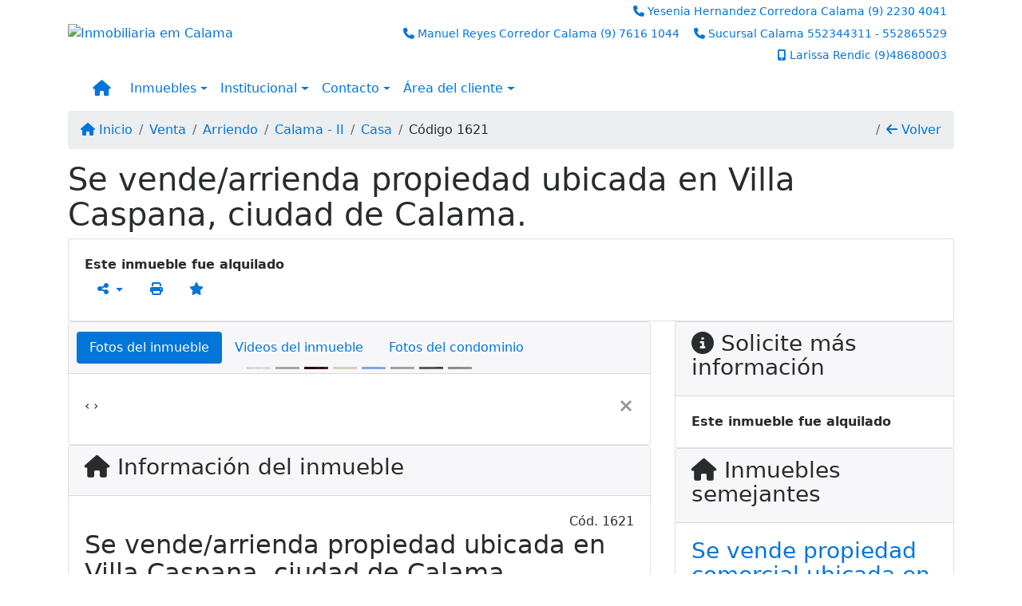

--- FILE ---
content_type: text/html; charset=UTF-8
request_url: https://www.delosreyes.cl/1619/inmuebles/venta-arriendo-casa-calama-ii
body_size: 11690
content:
<!DOCTYPE html><html lang="es"><head><title>Se vende/arrienda propiedad ubicada en Villa Caspana, ciudad de - 1621</title><meta name="description" content="Se vende/arrienda propiedad ubicada en Villa Caspana, ciudad de Calama. - "><meta name="keywords" content="Casa , Casa Calama - II, Calama - II, Casa , inmobiliarias Calama - II, inmobiliaria Calama - II, inmuebles Calama - II, inmuebles, Casa"><meta charset="utf-8"><meta name="google-site-verification" content=""><meta name="Robots" content="INDEX,FOLLOW"><meta name="distribution" content="Global"><meta name="rating" content="General"><meta name="revisit-after" content="2"><meta name="classification" content="inmobiliaria,inmuebles"><meta name="author" content="Code49"><meta name="viewport" content="width=device-width, initial-scale=1, shrink-to-fit=no"><meta http-equiv="x-ua-compatible" content="ie=edge"><meta property="og:url" content="https://www.delosreyes.cl/1619/inmuebles/venta-arriendo-casa-calama-ii"><meta property="og:image" content="https://www.delosreyes.cl/admin/imovel/20240308T1147300300-830871921.jpg"><meta property="og:image" content="https://www.delosreyes.cl/admin/imovel/mini/20240308T1147300300-830871921.jpg"><link rel="apple-touch-icon" href="https://www.delosreyes.cl/admin/imovel/mini/20240308T1147300300-830871921.jpg"><meta name="thumbnail" content="https://www.delosreyes.cl/admin/imovel/mini/20240308T1147300300-830871921.jpg"><meta property="og:type" content="website"><meta property="og:title" content="Se vende/arrienda propiedad ubicada en Villa Caspana, ciudad de Calama."><meta property="og:description" content="Se vende/arrienda propiedad ubicada en Villa Caspana, ciudad de Calama.Características:-Casa de Esquina-5 habitaciones-2 baños-Living comedor-Cocina..."><link rel="canonical" href="https://www.delosreyes.cl/1619/inmuebles/venta-arriendo-casa-calama-ii">
<!-- Bootstrap -->
<link rel="stylesheet" href="https://www.delosreyes.cl/css/bootstrap.min.css" crossorigin="anonymous">

<!-- Plugins -->
<link rel="stylesheet" href="https://www.delosreyes.cl/plugins/bootstrap-multiselect/bootstrap-multiselect.css">
<link rel="stylesheet" href="https://www.delosreyes.cl/plugins/bootstrap-multiselect/bootstrap-multiselect-custom.css">
<link rel="stylesheet" href="https://www.delosreyes.cl/plugins/datepicker/datepicker.css">
<link rel="stylesheet" href="https://www.delosreyes.cl/plugins/animate/animate.min.css">
		<link rel="stylesheet" href="https://www.delosreyes.cl/crm/js/plugins/quill-emoji/dist/quill-emoji.css">
	<!-- fonts -->
<link rel="stylesheet" href="https://www.delosreyes.cl/css/font-awesome.min.css">
<link rel="stylesheet" href="https://www.delosreyes.cl/css/c49icons.min.css">

<link rel="stylesheet" href="https://www.delosreyes.cl/css/inmueble.css?2026011007"><link rel="stylesheet" href="https://www.delosreyes.cl/css/theme.min.css?2026011007"><link rel="stylesheet" href="https://www.delosreyes.cl/css/custom.css?2026011007"><link rel="stylesheet" href="https://www.delosreyes.cl/css/font-face.css"></head><body class="c49theme-dark c49theme-dark c49theme-dark c49theme-dark c49theme-dark c49theme-dark" id="c49page-inmueble">
<style>
  .fb-messenger-float {
      z-index: 999;
      position: fixed;
      font-family: 'Open sans';
      font-size: 14px;
      transition: bottom .2s;
      padding: 4px 12px 2px 12px;
      background-color: #1780b5;
      text-align: center;
      border-radius: 100px;
      font-size: 37px;
      bottom: 29px;
      right: 27px;
  }
  .fb-messenger-float i {
    color: #fff;
  }
</style>

<header id="c49header"  data-url_atual="https://www.delosreyes.cl/" data-url_db="https://www.delosreyes.cl/"><div id="c49row-1-1"  class="c49row c49-mod-mb-0"><div class="container"><div class="row "><div class="col-lg-4 d-flex align-items-center text-center text-lg-left"><div  id="c49mod-2" ><div class="c49mod-image-basic c49mod-image"><a href="https://www.delosreyes.cl/"><img class="c49-image" src="https://www.delosreyes.cl/img/logo-topo.png?v=1674147731" loading="lazy" alt="Inmobiliaria em Calama"></a></div></div></div><div class="col-lg-8 d-flex align-items-center text-center text-lg-right"><div  id="c49mod-4" > <div class="c49mod-contact-dropdown"><div class="c49-contact-phone"><span class="c49-phone btn btn-link btn-no-link btn-sm"><i class="c49-icon fa fa-phone align-middle" aria-hidden="true" ></i> <span class="c49-label align-middle"><span class="c49-tag">Yesenia  Hernandez Corredora Calama </span><a class="hidden-md-up" href="tel:922304041">(9) 2230 4041</a><a class="hidden-sm-down" href="#">(9) 2230 4041</a></span></span><span class="c49-phone btn btn-link btn-no-link btn-sm"><i class="c49-icon fa fa-phone align-middle" aria-hidden="true" ></i> <span class="c49-label align-middle"><span class="c49-tag">Manuel Reyes Corredor Calama </span><a class="hidden-md-up" href="tel:976161044">(9) 7616 1044</a><a class="hidden-sm-down" href="#">(9) 7616 1044</a></span></span><span class="c49-phone btn btn-link btn-no-link btn-sm"><i class="c49-icon fa fa-phone align-middle" aria-hidden="true" ></i> <span class="c49-label align-middle"><span class="c49-tag">Sucursal Calama  </span><a class="hidden-md-up" href="tel:552344311552865529">552344311 - 552865529</a><a class="hidden-sm-down" href="#">552344311 - 552865529</a></span></span><span class="c49-phone btn btn-link btn-no-link btn-sm"><i class="c49-icon fa fa-mobile-alt align-middle" aria-hidden="true" ></i> <span class="c49-label align-middle"><span class="c49-tag">Larissa Rendic  </span><a class="hidden-md-up" href="tel:948680003">(9)48680003 </a><a class="hidden-sm-down" href="#">(9)48680003 </a></span></span></div></div></div></div></div></div></div><div id="c49row-1-2"  class="c49row c49-mod-mb-0 c49-nav-fluid"><div class="container"><div class="row "><div class="col-sm-12"><div  id="c49mod-1" >
	<div class="c49mod-menu-horizontal-basic">
		<nav class="navbar  navbar-toggleable-md ">
			<div class="container">
				<button class="navbar-toggler navbar-toggler-right" type="button" data-toggle="collapse" data-target="#navbars1" aria-controls="navbarsContainer" aria-expanded="false" aria-label="Toggle navigation">
					<span class="navbar-toggler-icon"><i class="fa fa-bars" aria-hidden="true"></i></span>
				</button>
									<a aria-label="Menu mobile" class="navbar-brand" href="https://www.delosreyes.cl/"><i class="fa fa fa-home" aria-hidden="true"></i></a>
				
				<div class="collapse navbar-collapse" id="navbars1">
					<div class="nav navbar-nav mr-auto d-flex align-items-center justify-content-start">

						<div class='nav-item dropdown '><a class='nav-link dropdown-toggle' data-toggle='dropdown' href='' role='button' aria-haspopup='true' aria-expanded='false'>Inmuebles</a><div class='dropdown-menu '><ul class='dropdown'><li><a class='dropdown-item dropdown-toggle dropdown-item-sub ' data-toggle='dropdown' href='' role='button' aria-haspopup='true' aria-expanded='false'>Venta</a><div class='dropdown-menu dropdown-submenu'><ul class='dropdown'><li><a class='dropdown-item dropdown-toggle dropdown-item-sub ' data-toggle='dropdown' href='' role='button' aria-haspopup='true' aria-expanded='false'>Departamentos</a><div class='dropdown-menu dropdown-submenu'><ul class='dropdown'><li><a class='dropdown-item' href="javascript:search_base64('W3siaW5wdXQiOiJ0aXBvIiwidmFsdWUiOiIxIiwidGFibGUiOiJ0X2kifSx7ImlucHV0IjoiY2F0ZWdvcmlhIiwidmFsdWUiOlsiOTgiXSwidGFibGUiOiJpIn0seyJpbnB1dCI6ImRvcm1pdG9yaW8rIiwidmFsdWUiOlsxXSwidGFibGUiOiJpIn1d')" target=''>1 Dormitorio</a></li><li><a class='dropdown-item' href="javascript:search_base64('W3siaW5wdXQiOiJ0aXBvIiwidmFsdWUiOiIxIiwidGFibGUiOiJ0X2kifSx7ImlucHV0IjoiY2F0ZWdvcmlhIiwidmFsdWUiOlsiOTgiXSwidGFibGUiOiJpIn0seyJpbnB1dCI6ImRvcm1pdG9yaW8rIiwidmFsdWUiOlsyXSwidGFibGUiOiJpIn1d')" target=''>2 Dormitorios</a></li><li><a class='dropdown-item' href="javascript:search_base64('W3siaW5wdXQiOiJ0aXBvIiwidmFsdWUiOiIxIiwidGFibGUiOiJ0X2kifSx7ImlucHV0IjoiY2F0ZWdvcmlhIiwidmFsdWUiOlsiOTgiXSwidGFibGUiOiJpIn0seyJpbnB1dCI6ImRvcm1pdG9yaW8rIiwidmFsdWUiOlszXSwidGFibGUiOiJpIn1d')" target=''>3 Dormitorios</a></li><li><a class='dropdown-item' href="javascript:search_base64('W3siaW5wdXQiOiJ0aXBvIiwidmFsdWUiOiIxIiwidGFibGUiOiJ0X2kifSx7ImlucHV0IjoiY2F0ZWdvcmlhIiwidmFsdWUiOlsiOTgiXSwidGFibGUiOiJpIn0seyJpbnB1dCI6ImRvcm1pdG9yaW8rIiwidmFsdWUiOls0XSwidGFibGUiOiJpIn1d')" target=''>4 Dormitorios</a></li><li><a class='dropdown-item' href="javascript:search_base64('W3siaW5wdXQiOiJ0aXBvIiwidmFsdWUiOiIxIiwidGFibGUiOiJ0X2kifSx7ImlucHV0IjoiY2F0ZWdvcmlhIiwidmFsdWUiOlsiOTgiXSwidGFibGUiOiJpIn0seyJpbnB1dCI6ImRvcm1pdG9yaW8rIiwidmFsdWUiOls1XSwidGFibGUiOiJpIn1d')" target=''>5 Dormitorios</a></li></ul></div></li><li><a class='dropdown-item dropdown-toggle dropdown-item-sub ' data-toggle='dropdown' href='' role='button' aria-haspopup='true' aria-expanded='false'>Casas</a><div class='dropdown-menu dropdown-submenu'><ul class='dropdown'><li><a class='dropdown-item' href="javascript:search_base64('W3siaW5wdXQiOiJ0aXBvIiwidmFsdWUiOiIxIiwidGFibGUiOiJ0X2kifSx7ImlucHV0IjoiY2F0ZWdvcmlhIiwidmFsdWUiOlsiOTkiXSwidGFibGUiOiJpIn0seyJpbnB1dCI6ImRvcm1pdG9yaW8rIiwidmFsdWUiOlsxXSwidGFibGUiOiJpIn1d')" target=''>1 Dormitorio</a></li><li><a class='dropdown-item' href="javascript:search_base64('W3siaW5wdXQiOiJ0aXBvIiwidmFsdWUiOiIxIiwidGFibGUiOiJ0X2kifSx7ImlucHV0IjoiY2F0ZWdvcmlhIiwidmFsdWUiOlsiOTkiXSwidGFibGUiOiJpIn0seyJpbnB1dCI6ImRvcm1pdG9yaW8rIiwidmFsdWUiOlsyXSwidGFibGUiOiJpIn1d')" target=''>2 Dormitorios</a></li><li><a class='dropdown-item' href="javascript:search_base64('W3siaW5wdXQiOiJ0aXBvIiwidmFsdWUiOiIxIiwidGFibGUiOiJ0X2kifSx7ImlucHV0IjoiY2F0ZWdvcmlhIiwidmFsdWUiOlsiOTkiXSwidGFibGUiOiJpIn0seyJpbnB1dCI6ImRvcm1pdG9yaW8rIiwidmFsdWUiOlszXSwidGFibGUiOiJpIn1d')" target=''>3 Dormitorios</a></li><li><a class='dropdown-item' href="javascript:search_base64('W3siaW5wdXQiOiJ0aXBvIiwidmFsdWUiOiIxIiwidGFibGUiOiJ0X2kifSx7ImlucHV0IjoiY2F0ZWdvcmlhIiwidmFsdWUiOlsiOTkiXSwidGFibGUiOiJpIn0seyJpbnB1dCI6ImRvcm1pdG9yaW8rIiwidmFsdWUiOls0XSwidGFibGUiOiJpIn1d')" target=''>4 Dormitorios</a></li><li><a class='dropdown-item' href="javascript:search_base64('W3siaW5wdXQiOiJ0aXBvIiwidmFsdWUiOiIxIiwidGFibGUiOiJ0X2kifSx7ImlucHV0IjoiY2F0ZWdvcmlhIiwidmFsdWUiOlsiOTkiXSwidGFibGUiOiJpIn0seyJpbnB1dCI6ImRvcm1pdG9yaW8rIiwidmFsdWUiOls1XSwidGFibGUiOiJpIn1d')" target=''>5 Dormitorios</a></li></ul></div></li><li><a class='dropdown-item' href="javascript:search_base64('W3siaW5wdXQiOiJ0aXBvaW50ZXJubyIsInZhbHVlIjoiMyIsInRhYmxlIjoiaSJ9LHsiaW5wdXQiOiJ0aXBvIiwidmFsdWUiOiIxIiwidGFibGUiOiJ0X2kifV0=')" target=''>Inmuebles comerciales</a></li><li><a class='dropdown-item' href="javascript:search_base64('W3siaW5wdXQiOiJ0aXBvaW50ZXJubyIsInZhbHVlIjoiNCIsInRhYmxlIjoiaSJ9LHsiaW5wdXQiOiJ0aXBvIiwidmFsdWUiOiIxIiwidGFibGUiOiJ0X2kifV0=')" target=''>Inmuebles rurales</a></li><li><a class='dropdown-item' href="javascript:search_base64('W3siaW5wdXQiOiJ0aXBvaW50ZXJubyIsInZhbHVlIjoiNSIsInRhYmxlIjoiaSJ9LHsiaW5wdXQiOiJ0aXBvIiwidmFsdWUiOiIxIiwidGFibGUiOiJ0X2kifV0=')" target=''>Terrenos</a></li></ul></div></li><li><a class='dropdown-item dropdown-toggle dropdown-item-sub ' data-toggle='dropdown' href='' role='button' aria-haspopup='true' aria-expanded='false'>Alquiler</a><div class='dropdown-menu dropdown-submenu'><ul class='dropdown'><li><a class='dropdown-item dropdown-toggle dropdown-item-sub ' data-toggle='dropdown' href='' role='button' aria-haspopup='true' aria-expanded='false'>Departamentos</a><div class='dropdown-menu dropdown-submenu'><ul class='dropdown'><li><a class='dropdown-item' href="javascript:search_base64('W3siaW5wdXQiOiJ0aXBvIiwidmFsdWUiOiIyIiwidGFibGUiOiJ0X2kifSx7ImlucHV0IjoiY2F0ZWdvcmlhIiwidmFsdWUiOlsiOTgiXSwidGFibGUiOiJpIn0seyJpbnB1dCI6ImRvcm1pdG9yaW8rIiwidmFsdWUiOlsxXSwidGFibGUiOiJpIn1d')" target=''>1 Dormitorio</a></li><li><a class='dropdown-item' href="javascript:search_base64('W3siaW5wdXQiOiJ0aXBvIiwidmFsdWUiOiIyIiwidGFibGUiOiJ0X2kifSx7ImlucHV0IjoiY2F0ZWdvcmlhIiwidmFsdWUiOlsiOTgiXSwidGFibGUiOiJpIn0seyJpbnB1dCI6ImRvcm1pdG9yaW8rIiwidmFsdWUiOlsyXSwidGFibGUiOiJpIn1d')" target=''>2 Dormitorios</a></li><li><a class='dropdown-item' href="javascript:search_base64('W3siaW5wdXQiOiJ0aXBvIiwidmFsdWUiOiIyIiwidGFibGUiOiJ0X2kifSx7ImlucHV0IjoiY2F0ZWdvcmlhIiwidmFsdWUiOlsiOTgiXSwidGFibGUiOiJpIn0seyJpbnB1dCI6ImRvcm1pdG9yaW8rIiwidmFsdWUiOlszXSwidGFibGUiOiJpIn1d')" target=''>3 Dormitorios</a></li><li><a class='dropdown-item' href="javascript:search_base64('W3siaW5wdXQiOiJ0aXBvIiwidmFsdWUiOiIyIiwidGFibGUiOiJ0X2kifSx7ImlucHV0IjoiY2F0ZWdvcmlhIiwidmFsdWUiOlsiOTgiXSwidGFibGUiOiJpIn0seyJpbnB1dCI6ImRvcm1pdG9yaW8rIiwidmFsdWUiOls0XSwidGFibGUiOiJpIn1d')" target=''>4 Dormitorios</a></li><li><a class='dropdown-item' href="javascript:search_base64('W3siaW5wdXQiOiJ0aXBvIiwidmFsdWUiOiIyIiwidGFibGUiOiJ0X2kifSx7ImlucHV0IjoiY2F0ZWdvcmlhIiwidmFsdWUiOlsiOTgiXSwidGFibGUiOiJpIn0seyJpbnB1dCI6ImRvcm1pdG9yaW8rIiwidmFsdWUiOls1XSwidGFibGUiOiJpIn1d')" target=''>5 Dormitorios</a></li></ul></div></li><li><a class='dropdown-item dropdown-toggle dropdown-item-sub ' data-toggle='dropdown' href='' role='button' aria-haspopup='true' aria-expanded='false'>Casas</a><div class='dropdown-menu dropdown-submenu'><ul class='dropdown'><li><a class='dropdown-item' href="javascript:search_base64('W3siaW5wdXQiOiJ0aXBvIiwidmFsdWUiOiIyIiwidGFibGUiOiJ0X2kifSx7ImlucHV0IjoiY2F0ZWdvcmlhIiwidmFsdWUiOlsiOTkiXSwidGFibGUiOiJpIn0seyJpbnB1dCI6ImRvcm1pdG9yaW8rIiwidmFsdWUiOlsxXSwidGFibGUiOiJpIn1d')" target=''>1 Dormitorio</a></li><li><a class='dropdown-item' href="javascript:search_base64('W3siaW5wdXQiOiJ0aXBvIiwidmFsdWUiOiIyIiwidGFibGUiOiJ0X2kifSx7ImlucHV0IjoiY2F0ZWdvcmlhIiwidmFsdWUiOlsiOTkiXSwidGFibGUiOiJpIn0seyJpbnB1dCI6ImRvcm1pdG9yaW8rIiwidmFsdWUiOlsyXSwidGFibGUiOiJpIn1d')" target=''>2 Dormitorios</a></li><li><a class='dropdown-item' href="javascript:search_base64('W3siaW5wdXQiOiJ0aXBvIiwidmFsdWUiOiIyIiwidGFibGUiOiJ0X2kifSx7ImlucHV0IjoiY2F0ZWdvcmlhIiwidmFsdWUiOlsiOTkiXSwidGFibGUiOiJpIn0seyJpbnB1dCI6ImRvcm1pdG9yaW8rIiwidmFsdWUiOlszXSwidGFibGUiOiJpIn1d')" target=''>3 Dormitorios</a></li><li><a class='dropdown-item' href="javascript:search_base64('W3siaW5wdXQiOiJ0aXBvIiwidmFsdWUiOiIyIiwidGFibGUiOiJ0X2kifSx7ImlucHV0IjoiY2F0ZWdvcmlhIiwidmFsdWUiOlsiOTkiXSwidGFibGUiOiJpIn0seyJpbnB1dCI6ImRvcm1pdG9yaW8rIiwidmFsdWUiOls0XSwidGFibGUiOiJpIn1d')" target=''>4 Dormitorios</a></li><li><a class='dropdown-item' href="javascript:search_base64('W3siaW5wdXQiOiJ0aXBvIiwidmFsdWUiOiIyIiwidGFibGUiOiJ0X2kifSx7ImlucHV0IjoiY2F0ZWdvcmlhIiwidmFsdWUiOlsiOTkiXSwidGFibGUiOiJpIn0seyJpbnB1dCI6ImRvcm1pdG9yaW8rIiwidmFsdWUiOls1XSwidGFibGUiOiJpIn1d')" target=''>5 Dormitorios</a></li></ul></div></li><li><a class='dropdown-item' href="javascript:search_base64('W3siaW5wdXQiOiJ0aXBvaW50ZXJubyIsInZhbHVlIjoiMyIsInRhYmxlIjoiaSJ9LHsiaW5wdXQiOiJ0aXBvIiwidmFsdWUiOiIyIiwidGFibGUiOiJ0X2kifV0=')" target=''>Inmuebles comerciales</a></li><li><a class='dropdown-item' href="javascript:search_base64('W3siaW5wdXQiOiJ0aXBvaW50ZXJubyIsInZhbHVlIjoiNCIsInRhYmxlIjoiaSJ9LHsiaW5wdXQiOiJ0aXBvIiwidmFsdWUiOiIyIiwidGFibGUiOiJ0X2kifV0=')" target=''>Inmuebles rurales</a></li><li><a class='dropdown-item' href="javascript:search_base64('W3siaW5wdXQiOiJ0aXBvaW50ZXJubyIsInZhbHVlIjoiNSIsInRhYmxlIjoiaSJ9LHsiaW5wdXQiOiJ0aXBvIiwidmFsdWUiOiIyIiwidGFibGUiOiJ0X2kifV0=')" target=''>Terrenos</a></li><li><a class='dropdown-item' href="javascript:search_base64('W3siaW5wdXQiOiJ0aXBvIiwidmFsdWUiOiIzIiwidGFibGUiOiJ0X2kifV0=')" target=''>Temporada</a></li></ul></div></li></ul></div></div><div class='nav-item dropdown '><a class='nav-link dropdown-toggle' data-toggle='dropdown' href='' role='button' aria-haspopup='true' aria-expanded='false'>Institucional</a><div class='dropdown-menu '><ul class='dropdown'><li><a class='dropdown-item' href='https://www.delosreyes.cl/quienes-somos.php'>Quienes somos</a></li><li><a class='dropdown-item' href='https://www.delosreyes.cl/servicios.php'>Servicios</a></li><li><a class='dropdown-item' href='https://www.delosreyes.cl/equipo.php'>Equipo</a></li><li><a class='dropdown-item' href='https://www.delosreyes.cl/trabaje.php'>Trabaje con Nosotros</a></li><li><a class='dropdown-item' href='https://www.delosreyes.cl/aliados.php'>Aliados</a></li><li><a class='dropdown-item' href='https://www.delosreyes.cl/links-utiles.php'>Links útiles</a></li><li><a class='dropdown-item' href='https://www.delosreyes.cl/noticia.php'>Noticias</a></li></ul></div></div><div class='nav-item dropdown mr-auto'><a class='nav-link dropdown-toggle' data-toggle='dropdown' href='' role='button' aria-haspopup='true' aria-expanded='false'>Contacto</a><div class='dropdown-menu '><ul class='dropdown'><a class='dropdown-item' href='https://www.delosreyes.cl/contacto.php'>Hable con Nosotros</a><a class='dropdown-item' href='javascript:ligamos()'>Nosotros te llamamos</a></ul></div></div><div class='nav-item dropdown '><a class='nav-link dropdown-toggle' data-toggle='dropdown' href='' role='button' aria-haspopup='true' aria-expanded='false'>Área del cliente</a><div class='dropdown-menu '><ul class='dropdown'><a class='dropdown-item' href='https://www.delosreyes.cl/account/?tab=favorites' data-toggle='modal' data-target='#modal-client-area'><i class='fa fa-star' aria-hidden='true'></i> Inmuebles favoritos</a><a class='dropdown-item' href='javascript:cadastre()'><i class='fa fa-home' aria-hidden='true'></i> Registre su Inmueble</a><a class='dropdown-item' href='javascript:perfil()' data-toggle='modal' data-target='#modal-client-area'><i class='fa fa-gift' aria-hidden='true'></i> Solicita tu Inmueble</a><div class='dropdown-divider'></div><a class='dropdown-item' href='#' data-toggle='modal' data-target='#modal-client-area'><i class='fa fa-sign-in-alt' aria-hidden='true'></i> Entrar</a></ul></div></div><div class='nav-item '><div id='c49mod-65'  >
<!-- <div class="dropdown c49mod-translator c49mod-translator-basic notranslate">
	<a id="current-flag" onclick="loadGoogleTranslator()" class="nav-link dropdown-toggle" data-toggle="dropdown" href="#" role="button" aria-haspopup="true" aria-expanded="false"><div class="flag-chl1"></div></a>
	<div class="dropdown-menu dropdown-menu-right">
		<a class="dropdown-item hidden language" href="#" data-padrao="1" data-sigla="es" data-flag="chl1" data-lang="Spanish">
			<span class="flag-chl1 img-rounded traducao"></span> Spanish		</a>
				<a class="dropdown-item language" href="#" data-sigla="en" data-flag="eua1" data-lang="English">
			<span class="flag-eua1 img-rounded traducao"></span> English		</a>
				<a class="dropdown-item language" href="#" data-sigla="pt" data-flag="bra1" data-lang="Portuguese">
			<span class="flag-bra1 img-rounded traducao"></span> Portuguese		</a>
				<div id="google_translate_element" class="hidden"></div>
	</div>
</div> --></div></div>
						<!-- Menu antigo -->

											</ul>
				</div>
			</div>
		</nav>
	</div>
	</div></div></div></div></div><div id="c49row-1-3"  class=""><div class=""><div class="row "><div class=""><div  id="c49mod-75" >
<script>
	var openWhatsappButton = document.getElementById("open-whatsapp");
	if (openWhatsappButton) {
		// Abrir a janela modal ao clicar no ícone do WhatsApp
		document.getElementById("open-whatsapp").addEventListener("click", function () {
			document.getElementById("modalWhats").style.display = "block";
		});

		// Fechar a janela modal ao clicar no botão "Fechar" (X)
		document.querySelector(".close").addEventListener("click", function () {
			document.getElementById("modalWhats").style.display = "none";
		});

		// Função para verificar se o e-mail é válido
		function isEmailValid(email) {
			var regex = /^[a-zA-Z0-9._-]+@[a-zA-Z0-9.-]+\.[a-zA-Z]{2,4}$/;
			return regex.test(email);
		}

		// Função para verificar se todos os campos estão preenchidos
		function camposEstaoPreenchidos() {
			var nome = document.querySelector('input[name="nome"]').value;
			var telefone = document.querySelector('input[name="telefone"]').value;
			var email = document.querySelector('input[name="email"]').value;

			return nome !== "" && telefone !== "" && email !== "";
		}

		// Manipulador de evento para o link do WhatsApp
		document.getElementById("whatsapp-link").addEventListener("click", function (e) {
			var email = document.querySelector('input[name="email"]').value;

			if (!camposEstaoPreenchidos()) {
		        e.preventDefault(); // Impede a abertura do link
		    } else if (!isEmailValid(email)) {
		        e.preventDefault(); // Impede a abertura do link
		    }
		});
	}
</script>

</div></div></div></div></div></header><main id="c49main" ><div id="c49row-8-1"  class="c49row"><div class="container"><div class="row "><div class="col-md-12"><div  id="c49mod-18" >		<div class="c49mod-breadcrumb c49mod-breadcrumb-basic">
			<nav class="breadcrumb">
				<a class="breadcrumb-item" href="https://www.delosreyes.cl/"><i class="fa fa-home" aria-hidden="true"></i> Inicio</a>
				<a class="breadcrumb-item " href="https://www.delosreyes.cl/inmobiliaria/venta/inmuebles/1">Venta</a><a class="breadcrumb-item " href="https://www.delosreyes.cl/inmobiliaria/arriendo/inmuebles/9">Arriendo</a><a class="breadcrumb-item " href="https://www.delosreyes.cl/inmobiliaria/calama-ii/inmuebles/2">Calama - II</a><a class="breadcrumb-item " href="https://www.delosreyes.cl/inmobiliaria/casa/inmuebles/120">Casa</a><a class="breadcrumb-item active">Código 1621</a>				<a class="breadcrumb-item breadcrumb-return float-right" href="javascript:window.history.back()"><i class="fa fa-arrow-left" aria-hidden="true"></i> Volver</a>
			</nav>
		</div>
	

</div></div></div></div></div><div id="c49row-8-2"  class="c49row"><div class="container"><div class="row "><div class="col-md-12"><div  id="c49mod-27" >
	<div class="c49mod-property-header-basic page-position">
		<div class="c49-property-title">
							<h1>Se vende/arrienda propiedad ubicada en Villa Caspana, ciudad de Calama.</h1>
					</div>

		<div class="c49-property-bar" id="property-1619">
			<div class="card">
				<div class="card-block">
											<div class="c49-property-price"><div class="c49-property-price-value"><strong>Este inmueble fue alquilado</strong></div></div>
					<div class="c49-action-icons">
						<div class="btn-group">
															<button onclick="mobileShare('Corredora de Propiedades De los Reyes E.I.R.L - Se vende/arrienda propiedad ubicada en Villa Caspana, ciudad de Calama.', 'https://www.delosreyes.cl/1619/inmuebles/venta-arriendo-casa-calama-ii')" type="button" class="btn btn-link dropdown-toggle hidden-md-up"  aria-haspopup="true" aria-expanded="false">
									<i class="fa fa-share-alt" aria-hidden="true"></i>
								</button>
								<button type="button" class="btn btn-link dropdown-toggle hidden-sm-down" data-toggle="dropdown" aria-haspopup="true" aria-expanded="false">
									<i class="fa fa-share-alt" aria-hidden="true"></i>
								</button>
								<div class="dropdown-menu dropdown-menu-right">
									<a class="dropdown-item cursor-pointer" onclick="changeIconAndCopyToClipboard(this,'https://www.delosreyes.cl/1619/inmuebles/venta-arriendo-casa-calama-ii')"><i class="fa fa-clone" aria-hidden="true"></i> Copiar link</a>
									<a class="dropdown-item" href="https://api.whatsapp.com/send?text=Corredora de Propiedades De los Reyes E.I.R.L - Se vende/arrienda propiedad ubicada en Villa Caspana, ciudad de Calama. - https://www.delosreyes.cl/1619/inmuebles/venta-arriendo-casa-calama-ii" data-action="share/whatsapp/share" target="_blank"><i class="fab fa-whatsapp" aria-hidden="true"></i> Whatsapp</a>
									<a class="dropdown-item" href="javascript:new_window('https://www.facebook.com/sharer.php?u=https://www.delosreyes.cl/1619/inmuebles/venta-arriendo-casa-calama-ii','Facebook','450','450','yes');"><i class="fab fa-facebook" aria-hidden="true"></i> Facebook</a>
									<a class="dropdown-item" href="javascript:new_window('https://twitter.com/share?text=Corredora de Propiedades De los Reyes E.I.R.L - Se vende/arrienda propiedad ubicada en Villa Caspana, ciudad de Calama. 
 https://www.delosreyes.cl/1619/inmuebles/venta-arriendo-casa-calama-ii&url=https://www.delosreyes.cl/1619/inmuebles/venta-arriendo-casa-calama-ii','Twitter','450','450','yes');"><i class="fab fa-twitter" aria-hidden="true"></i> Twitter</a>
									<a class="dropdown-item" href="javascript:new_window('https://www.linkedin.com/shareArticle?mini=true&url=https://www.delosreyes.cl/1619/inmuebles/venta-arriendo-casa-calama-ii','Linkedin','450','450','yes');"><i class="fab fa-linkedin" aria-hidden="true"></i> LinkedIn</a>
								</div>
																							<a href="" data-toggle="modal" data-target="#printModal" class="btn btn-link btn-print"><i class="fa fa-print" aria-hidden="true"></i></a>
								<a class="btn btn-link btn-favorite" data-favorito="0" href="javascript:favoritar_imovel(1619, this)"><i class="fa fa-star " aria-hidden="true"></i></a>
													</div>
					</div>
				</div>
			</div>
		</div>
	</div>

	<div class="modal fade print-modal" id="printModal" tabindex="-1" role="dialog" aria-labelledby="exampleModalLabel" aria-hidden="true">
		<div class="modal-dialog modal-lg" role="document">
			<div class="modal-content">
				<div class="modal-header">
					<h5 class="modal-title" id="exampleModalLabel">Ficha de impresión</h5>
					<button type="button" class="close" data-dismiss="modal" aria-label="Close">
						<span aria-hidden="true">&times;</span>
					</button>
				</div>
				<div class="modal-body">
					<iframe class="frame-size" src="https://www.delosreyes.cl/print.php?id=1619"></iframe>
				</div>
			</div>
		</div>
	</div>

	</div></div></div></div></div><div id="c49row-8-3"  class="c49row"><div class="container"><div class="row "><div class="col-md-8"><div class="" id="c49wrap-24"><div class="card c49wrap-card-tab">
			<div class="card-header">
			<ul class="nav nav-pills card-header-pills pull-xs-left slider-pro-tab" role="tablist">
									<li class="nav-item">
						<a class="nav-link active" data-toggle="tab" href="#c49mod-24-1" role="tab"><span>Fotos del inmueble</span></a>
					</li>
									<li class="nav-item">
						<a class="nav-link " data-toggle="tab" href="#c49mod-24-2" role="tab"><span>Videos del inmueble</span></a>
					</li>
									<li class="nav-item">
						<a class="nav-link " data-toggle="tab" href="#c49mod-24-3" role="tab"><span>Fotos del condominio</span></a>
					</li>
							</ul>
		</div>

		<div class="card-block">
			<div class="tab-content">
									<div class="tab-pane active" id="c49mod-24-1" role="tabpanel">
			            			                    <div id="c49mod-28" class="">
	<div class="c49mod-property-gallery-bluimp">

					<div class="tab-pane active" id="photos-property" role="tabpanel">

				<div id="photos-property-carousel" class="carousel c49-carousel-gallery slide" data-ride="carousel">
					<ol class="carousel-indicators">
													<li data-target="#photos-property-carousel" style="background-image: url(https://www.delosreyes.cl//admin/imovel/mini/20240308T1147300300-830871921.jpg);" data-slide-to="0" class="active"></li>
																				<li data-target="#photos-property-carousel" style="background-image: url(https://www.delosreyes.cl//admin/imovel/mini/20240308T1147300300-976127814.jpg);" data-slide-to="1" class=""></li>
																				<li data-target="#photos-property-carousel" style="background-image: url(https://www.delosreyes.cl//admin/imovel/mini/20240308T1147270300-745632395.jpg);" data-slide-to="2" class=""></li>
																				<li data-target="#photos-property-carousel" style="background-image: url(https://www.delosreyes.cl//admin/imovel/mini/20240308T1147280300-514451617.jpg);" data-slide-to="3" class=""></li>
																				<li data-target="#photos-property-carousel" style="background-image: url(https://www.delosreyes.cl//admin/imovel/mini/20240308T1147290300-983530755.jpg);" data-slide-to="4" class=""></li>
																				<li data-target="#photos-property-carousel" style="background-image: url(https://www.delosreyes.cl//admin/imovel/mini/20240308T1147280300-391160292.jpg);" data-slide-to="5" class=""></li>
																				<li data-target="#photos-property-carousel" style="background-image: url(https://www.delosreyes.cl//admin/imovel/mini/20240308T1147280300-598222077.jpg);" data-slide-to="6" class=""></li>
																				<li data-target="#photos-property-carousel" style="background-image: url(https://www.delosreyes.cl//admin/imovel/mini/20240308T1147290300-590898325.jpg);" data-slide-to="7" class=""></li>
																		</ol>
					<div class="carousel-inner gal-relative" role="listbox">
													<div class="carousel-item active" data-foto="https://www.delosreyes.cl/exportacao/fotos/20240308T1147300300-830871921.jpg" data-gallery="imovel">
								<div style="background-image: url(https://www.delosreyes.cl/exportacao/fotos/20240308T1147300300-830871921.jpg);"></div>
								<span class="legenda"></span>
							</div>
																				<div class="carousel-item " data-foto="https://www.delosreyes.cl/exportacao/fotos/20240308T1147300300-976127814.jpg" data-gallery="imovel">
								<div style="background-image: url(https://www.delosreyes.cl/exportacao/fotos/20240308T1147300300-976127814.jpg);"></div>
								<span class="legenda"></span>
							</div>
																				<div class="carousel-item " data-foto="https://www.delosreyes.cl/exportacao/fotos/20240308T1147270300-745632395.jpg" data-gallery="imovel">
								<div style="background-image: url(https://www.delosreyes.cl/exportacao/fotos/20240308T1147270300-745632395.jpg);"></div>
								<span class="legenda"></span>
							</div>
																				<div class="carousel-item " data-foto="https://www.delosreyes.cl/exportacao/fotos/20240308T1147280300-514451617.jpg" data-gallery="imovel">
								<div style="background-image: url(https://www.delosreyes.cl/exportacao/fotos/20240308T1147280300-514451617.jpg);"></div>
								<span class="legenda"></span>
							</div>
																				<div class="carousel-item " data-foto="https://www.delosreyes.cl/exportacao/fotos/20240308T1147290300-983530755.jpg" data-gallery="imovel">
								<div style="background-image: url(https://www.delosreyes.cl/exportacao/fotos/20240308T1147290300-983530755.jpg);"></div>
								<span class="legenda"></span>
							</div>
																				<div class="carousel-item " data-foto="https://www.delosreyes.cl/exportacao/fotos/20240308T1147280300-391160292.jpg" data-gallery="imovel">
								<div style="background-image: url(https://www.delosreyes.cl/exportacao/fotos/20240308T1147280300-391160292.jpg);"></div>
								<span class="legenda"></span>
							</div>
																				<div class="carousel-item " data-foto="https://www.delosreyes.cl/exportacao/fotos/20240308T1147280300-598222077.jpg" data-gallery="imovel">
								<div style="background-image: url(https://www.delosreyes.cl/exportacao/fotos/20240308T1147280300-598222077.jpg);"></div>
								<span class="legenda"></span>
							</div>
																				<div class="carousel-item " data-foto="https://www.delosreyes.cl/exportacao/fotos/20240308T1147290300-590898325.jpg" data-gallery="imovel">
								<div style="background-image: url(https://www.delosreyes.cl/exportacao/fotos/20240308T1147290300-590898325.jpg);"></div>
								<span class="legenda"></span>
							</div>
																		</div>
					<a class="carousel-control-prev" href="#photos-property-carousel" role="button" data-slide="prev">
						<span class="carousel-control-prev-icon" aria-hidden="true"></span>
						<span class="sr-only">Previous</span>
					</a>
					<a class="carousel-control-next" href="#photos-property-carousel" role="button" data-slide="next">
						<span class="carousel-control-next-icon" aria-hidden="true"></span>
						<span class="sr-only">Next</span>
					</a>
				</div>

			</div>
			</div>


<link rel="stylesheet" href="https://www.delosreyes.cl/plugins/blueimp-gallery/blueimp-gallery.min.css?2026011007">
<div id="blueimp-gallery" class="blueimp-gallery blueimp-gallery-controls" data-use-bootstrap-modal="false" data-hide-page-scrollbars="false">
    <div class="slides"></div>
    <h3 class="title"></h3>
    <a class="prev">‹</a>
    <a class="next">›</a>
    <a class="close">×</a>
    <a class="play-pause"></a>
    <ol class="indicator"></ol>
    <div class="modal fade">
        <div class="modal-dialog">
            <div class="modal-content">
                <div class="modal-header">
                    <button type="button" class="close" aria-hidden="true">&times;</button>
                    <h4 class="modal-title"></h4>
                </div>
                <div class="modal-body next"></div>
                <div class="modal-footer">
                    <button type="button" class="btn btn-default pull-left prev">
                        <i class="glyphicon glyphicon-chevron-left"></i>
                        Previous
                    </button>
                    <button type="button" class="btn btn-primary next">
                        Next
                        <i class="glyphicon glyphicon-chevron-right"></i>
                    </button>
                </div>
            </div>
        </div>
    </div>
</div>

</div>
			                					</div>
									<div class="tab-pane " id="c49mod-24-2" role="tabpanel">
			            			                    <div id="c49mod-69" class="">


	<div class="c49mod-property-gallery-basic">

					<div class="wrap-hidden" data-hidden="#c49mod-24-2"></div>
			</div>
<link rel="stylesheet" href="https://www.delosreyes.cl/plugins/blueimp-gallery/blueimp-gallery.min.css?2026011007">
<div id="blueimp-gallery" class="blueimp-gallery blueimp-gallery-controls" data-use-bootstrap-modal="false" data-hide-page-scrollbars="false">
    <div class="slides"></div>
    <h3 class="title"></h3>
    <a class="prev">‹</a>
    <a class="next">›</a>
    <a class="close">×</a>
    <a class="play-pause"></a>
    <ol class="indicator"></ol>
    <div class="modal fade">
        <div class="modal-dialog">
            <div class="modal-content">
                <div class="modal-header">
                    <button type="button" class="close" aria-hidden="true">&times;</button>
                    <h4 class="modal-title"></h4>
                </div>
                <div class="modal-body next"></div>
                <div class="modal-footer">
                    <button type="button" class="btn btn-default pull-left prev">
                        <i class="glyphicon glyphicon-chevron-left"></i>
                        Previous
                    </button>
                    <button type="button" class="btn btn-primary next">
                        Next
                        <i class="glyphicon glyphicon-chevron-right"></i>
                    </button>
                </div>
            </div>
        </div>
    </div>
</div>

</div>
			                					</div>
									<div class="tab-pane " id="c49mod-24-3" role="tabpanel">
			            			                    <div id="c49mod-53" class="">


	<div class="c49mod-property-gallery-bluimp">

					<div class="wrap-hidden" data-hidden="#c49mod-24-3"></div>
		
	</div>
<link rel="stylesheet" href="https://www.delosreyes.cl/plugins/blueimp-gallery/blueimp-gallery.min.css?2026011007">
<div id="blueimp-gallery" class="blueimp-gallery blueimp-gallery-controls" data-use-bootstrap-modal="false" data-hide-page-scrollbars="false">
    <div class="slides"></div>
    <h3 class="title"></h3>
    <a class="prev">‹</a>
    <a class="next">›</a>
    <a class="close">×</a>
    <a class="play-pause"></a>
    <ol class="indicator"></ol>
    <div class="modal fade">
        <div class="modal-dialog">
            <div class="modal-content">
                <div class="modal-header">
                    <button type="button" class="close" aria-hidden="true">&times;</button>
                    <h4 class="modal-title"></h4>
                </div>
                <div class="modal-body next"></div>
                <div class="modal-footer">
                    <button type="button" class="btn btn-default pull-left prev">
                        <i class="glyphicon glyphicon-chevron-left"></i>
                        Previous
                    </button>
                    <button type="button" class="btn btn-primary next">
                        Next
                        <i class="glyphicon glyphicon-chevron-right"></i>
                    </button>
                </div>
            </div>
        </div>
    </div>
</div>

</div>
			                					</div>
							</div>
		</div>
	</div>
</div><div class="" id="c49wrap-17"><div class="card c49wrap-card">
						<div class="card-header">
				<h3 class="c49-card-title">
					<i class="fa fa-home"></i>
					Información del inmueble				</h3>
			</div>
		
		<div class="card-block ">
	        		                <div id="c49mod-29"  >
	<div class="c49mod-property-infos-basic">

		
			<div class="c49-property-numbers d-flex justify-content-between">
				<div class="c49-property-features">
									</div>

				<div class="info-codigo">
					<span class="info-codigo-ref">Cód.</span> 1621				</div>
			</div>

							<h2 class="property-title m-b-20">Se vende/arrienda propiedad ubicada en Villa Caspana, ciudad de Calama.</h2>
			
							<div class="property-description p-b-20">
					<p><p>Se vende/arrienda propiedad ubicada en Villa Caspana, ciudad de Calama.</p><p>Características:</p><p>-Casa de Esquina</p><p>-5 habitaciones</p><p>-2 baños</p><p>-Living comedor</p><p>-Cocina</p><p>-Lavandería</p><p>-Local comercial</p><p>-VALOR ARRIENDO: $900.000.-</p><p>-VALOR VENTA: 190.000.000.-</p><p><br></p><p><br></p></p>
				</div>
			
			<div class="row">
				<div class="col-sm-12">
										 
							<div class="table-row table-row-odd" id="tipodeinmueble">
								<div><i class="fa fa-chevron-circle-right"></i> Tipo de inmueble</div>
								 
								<div> Casa </div> 
							</div>
						 
							<div class="table-row table-row-odd" id="ciudad">
								<div><i class="fa fa-chevron-circle-right"></i> Ciudad</div>
								 
								<div> Calama - II </div> 
							</div>
						 
							<div class="table-row table-row-odd" id="transaccion">
								<div><i class="fa fa-chevron-circle-right"></i> Transacción</div>
								 
								<div> Venta, Arriendo </div> 
							</div>
						 
							<div class="table-row table-row-odd" id="finalidad">
								<div><i class="fa fa-chevron-circle-right"></i> Finalidad</div>
								 
								<div> Residencial </div> 
							</div>
						 			
				</div>
			</div>

			<br><br>

			
			
		</div>		</div>
		            	            		</div>
	</div></div><div class="" id="c49wrap-15"><div class="card c49wrap-card">
						<div class="card-header">
				<h3 class="c49-card-title">
					<i class="fa fa-map-marker"></i>
					Mapa				</h3>
			</div>
		
		<div class="card-block p-0">
	        		                <div id="c49mod-30"  >	<div class="wrap-hidden" data-hidden="#c49wrap-15"></div>
</div>
		            	            		</div>
	</div></div></div><div class="col-md-4"><div class="" id="c49wrap-14"><div class="card c49wrap-card">
						<div class="card-header">
				<h3 class="c49-card-title">
					<i class="fa fa-info-circle"></i>
					Solicite más información				</h3>
			</div>
		
		<div class="card-block ">
	        		                <div id="c49mod-23"  ><strong>Este inmueble fue alquilado</strong></div>
		            	            		</div>
	</div></div><div class="" id="c49wrap-16"><div class="card c49wrap-card">
						<div class="card-header">
				<h3 class="c49-card-title">
					<i class="fa fa-home"></i>
					Inmuebles semejantes				</h3>
			</div>
		
		<div class="card-block ">
	        		                <div id="c49mod-47"  >
		<section id="c49mod-properties-list-mini" data-id-module="47" data-search="" data-select="[base64]" class="c49mod-properties-list-mini" data-path='modules/properties/list-mini/c49mod-properties-list-mini'  data-properties-filter="" data-num_reg_pages="" data-input_ordem='bnVsbA=='>
							<div class="c49-property-mini">
					<h3 class="c49-mini-title"><a href="https://www.delosreyes.cl/1906/inmuebles/venta-casa-calama-ii">Se vende propiedad comercial ubicada en Eleuterio Ramírez, Calama.</a></h3>
					<div class="c49-property-mini-wrap d-flex align-items-stretch" id="property-1906">
						<div class="c49-mini-photo">
							<a href="https://www.delosreyes.cl/1906/inmuebles/venta-casa-calama-ii">
																	<div class="c49-property-no-photo">
										<img class="img-fluid" src="https://www.delosreyes.cl/img/semfoto.png" loading="lazy" alt="">
									</div>
															</a>
																												</div>
						<div class="c49-mini-body">					
															<a href="https://www.delosreyes.cl/1906/inmuebles/venta-casa-calama-ii"><p class="c49-property-value"><span class="c49-currency">$</span> 285.000.000</p></a>
							
							<a href="https://www.delosreyes.cl/1906/inmuebles/venta-casa-calama-ii"><p class="c49-property-neibourhood"></p></a>
							<div class="c49-property-numbers d-flex justify-content-between">
								
								
															</div>
						</div>
					</div>
				</div>
							<div class="c49-property-mini">
					<h3 class="c49-mini-title"><a href="https://www.delosreyes.cl/1909/inmuebles/venta-casa-7-dormitorios-calama-ii">Se vende propiedad ubicada en Pasaje Porvenir, Calama.</a></h3>
					<div class="c49-property-mini-wrap d-flex align-items-stretch" id="property-1909">
						<div class="c49-mini-photo">
							<a href="https://www.delosreyes.cl/1909/inmuebles/venta-casa-7-dormitorios-calama-ii">
																	<div class="c49-property-no-photo">
										<img class="img-fluid" src="https://www.delosreyes.cl/img/semfoto.png" loading="lazy" alt="">
									</div>
															</a>
																												</div>
						<div class="c49-mini-body">					
															<a href="https://www.delosreyes.cl/1909/inmuebles/venta-casa-7-dormitorios-calama-ii"><p class="c49-property-value"><span class="c49-currency">$</span> 420.000.000</p></a>
							
							<a href="https://www.delosreyes.cl/1909/inmuebles/venta-casa-7-dormitorios-calama-ii"><p class="c49-property-neibourhood"></p></a>
							<div class="c49-property-numbers d-flex justify-content-between">
																	<a href="https://www.delosreyes.cl/1909/inmuebles/venta-casa-7-dormitorios-calama-ii">
										<div class="c49-property-number-wrap d-flex align-items-center" data-toggle="tooltip" data-placement="top" rel="tooltip" title="">
											<span class="c49icon-bedroom-1"></span>
											<div class="c49-property-number">7</div>
										</div>
									</a>
								
																	<a href="https://www.delosreyes.cl/1909/inmuebles/venta-casa-7-dormitorios-calama-ii">
										<div class="c49-property-number-wrap d-flex align-items-center">
											<span class="c49icon-bathroom-1"></span>
											<div class="c49-property-number">3</div>
										</div>
									</a>
								
															</div>
						</div>
					</div>
				</div>
							<div class="c49-property-mini">
					<h3 class="c49-mini-title"><a href="https://www.delosreyes.cl/1948/inmuebles/venta-casa-3-dormitorios-calama-ii">Se vende espectacular propiedad ubicada en Av. La Paz, Calama</a></h3>
					<div class="c49-property-mini-wrap d-flex align-items-stretch" id="property-1948">
						<div class="c49-mini-photo">
							<a href="https://www.delosreyes.cl/1948/inmuebles/venta-casa-3-dormitorios-calama-ii">
																	<div class="c49-property-no-photo">
										<img class="img-fluid" src="https://www.delosreyes.cl/img/semfoto.png" loading="lazy" alt="">
									</div>
															</a>
																												</div>
						<div class="c49-mini-body">					
															<a href="https://www.delosreyes.cl/1948/inmuebles/venta-casa-3-dormitorios-calama-ii"><p class="c49-property-value"><span class="c49-currency">UF</span> 18.234</p></a>
							
							<a href="https://www.delosreyes.cl/1948/inmuebles/venta-casa-3-dormitorios-calama-ii"><p class="c49-property-neibourhood"></p></a>
							<div class="c49-property-numbers d-flex justify-content-between">
																	<a href="https://www.delosreyes.cl/1948/inmuebles/venta-casa-3-dormitorios-calama-ii">
										<div class="c49-property-number-wrap d-flex align-items-center" data-toggle="tooltip" data-placement="top" rel="tooltip" title="">
											<span class="c49icon-bedroom-1"></span>
											<div class="c49-property-number">3</div>
										</div>
									</a>
								
																	<a href="https://www.delosreyes.cl/1948/inmuebles/venta-casa-3-dormitorios-calama-ii">
										<div class="c49-property-number-wrap d-flex align-items-center">
											<span class="c49icon-bathroom-1"></span>
											<div class="c49-property-number">3</div>
										</div>
									</a>
								
															</div>
						</div>
					</div>
				</div>
							<div class="c49-property-mini">
					<h3 class="c49-mini-title"><a href="https://www.delosreyes.cl/1939/inmuebles/venta-casa-6-dormitorios-calama-ii">Se vende propiedad ubicada en Villa Exótica, ciudad de Calama.</a></h3>
					<div class="c49-property-mini-wrap d-flex align-items-stretch" id="property-1939">
						<div class="c49-mini-photo">
							<a href="https://www.delosreyes.cl/1939/inmuebles/venta-casa-6-dormitorios-calama-ii">
																		<img class="img-fluid" src="https://www.delosreyes.cl/admin/imovel/mini/20250904T1227280400-821779254.jpg" loading="lazy" alt=" en  - " width="250" height="188">
																																		</a>
																												</div>
						<div class="c49-mini-body">					
															<a href="https://www.delosreyes.cl/1939/inmuebles/venta-casa-6-dormitorios-calama-ii"><p class="c49-property-value"><span class="c49-currency">$</span> 220.000.000</p></a>
							
							<a href="https://www.delosreyes.cl/1939/inmuebles/venta-casa-6-dormitorios-calama-ii"><p class="c49-property-neibourhood"></p></a>
							<div class="c49-property-numbers d-flex justify-content-between">
																	<a href="https://www.delosreyes.cl/1939/inmuebles/venta-casa-6-dormitorios-calama-ii">
										<div class="c49-property-number-wrap d-flex align-items-center" data-toggle="tooltip" data-placement="top" rel="tooltip" title="">
											<span class="c49icon-bedroom-1"></span>
											<div class="c49-property-number">6</div>
										</div>
									</a>
								
																	<a href="https://www.delosreyes.cl/1939/inmuebles/venta-casa-6-dormitorios-calama-ii">
										<div class="c49-property-number-wrap d-flex align-items-center">
											<span class="c49icon-bathroom-1"></span>
											<div class="c49-property-number">2</div>
										</div>
									</a>
								
															</div>
						</div>
					</div>
				</div>
							<div class="c49-property-mini">
					<h3 class="c49-mini-title"><a href="https://www.delosreyes.cl/1772/inmuebles/venta-casa-calama-ii">Se vende propiedad ubicada en Anibal Pinto, ciudad de Calama.</a></h3>
					<div class="c49-property-mini-wrap d-flex align-items-stretch" id="property-1772">
						<div class="c49-mini-photo">
							<a href="https://www.delosreyes.cl/1772/inmuebles/venta-casa-calama-ii">
																		<img class="img-fluid" src="https://www.delosreyes.cl/admin/imovel/mini/20241115T1712470300-891502397.jpg" loading="lazy" alt=" en  - " width="250" height="188">
																																		</a>
																												</div>
						<div class="c49-mini-body">					
															<a href="https://www.delosreyes.cl/1772/inmuebles/venta-casa-calama-ii"><p class="c49-property-value"><span class="c49-currency">$</span> 185.000.000</p></a>
							
							<a href="https://www.delosreyes.cl/1772/inmuebles/venta-casa-calama-ii"><p class="c49-property-neibourhood"></p></a>
							<div class="c49-property-numbers d-flex justify-content-between">
								
								
															</div>
						</div>
					</div>
				</div>
					</section>

	 

	</div>
		            	            		</div>
	</div></div><div class="" id="c49wrap-8"><div class="card c49wrap-card">
			
		<div class="card-block ">
	        		                <div id="c49mod-31"  >
    <div class="c49mod-text-basic">
        <span class="c49-text">
            <strong> ¿No es lo que buscabas?</strong><br><a href="javascript:perfil()">Haga Clic aquí</a> y solicite su inmueble        </span>
    </div>

    </div>
		            	            		</div>
	</div></div></div></div></div></div></main><footer id="c49footer"><div id="c49row-2-1" data-modules-required="WyIzOCJd" class="c49row c49-mod-mb-0 hidden-md-down"><div class="container"><div class="row "><div class="col-lg-6 d-flex align-items-center text-center text-lg-left"><div  id="c49mod-37" >
    <div class="c49mod-text-basic">
        <span class="c49-text">
            Síganos en las redes sociales        </span>
    </div>

    </div></div><div class="col-lg-6 d-flex align-items-center text-center text-lg-right"><div  id="c49mod-38" ><div class="c49mod-contact-basic"><div class='c49-contact-social'><a aria-label='Icon share' href="https://www.facebook.com/corredoradelosreyes.calama.1" class="c49-social btn btn-link" target="blank"><i class="c49-icon fab fa-facebook align-middle" aria-hidden="true"></i></a></div></div></div></div></div></div></div><div id="c49row-2-2"  class="c49row c49-mod-mb-0 hidden-md-down"><div class="container"><div class="row "><div class="col-md-3"><div  id="c49mod-55" ><div class="c49mod-menu-basic">
			<div class="btn-group-vertical btn-block" role="group">
							<div class="c49-title">Barrios más buscados</div>

									
						<a href="javascript:search_base64('W3siaW5wdXQiOiJpZGJhaXJybyIsInZhbHVlIjpbIjQiXSwidGFibGUiOiJpIn1d')" class="btn btn-secondary">Sector Centro</a><a href="javascript:search_base64('W3siaW5wdXQiOiJpZGJhaXJybyIsInZhbHVlIjpbIjExIl0sInRhYmxlIjoiaSJ9XQ==')" class="btn btn-secondary">Villa Ayquina</a><a href="javascript:search_base64('W3siaW5wdXQiOiJpZGJhaXJybyIsInZhbHVlIjpbIjIxIl0sInRhYmxlIjoiaSJ9XQ==')" class="btn btn-secondary">Villa Kamac Mayu</a><a href="javascript:search_base64('W3siaW5wdXQiOiJpZGJhaXJybyIsInZhbHVlIjpbIjE2OCJdLCJ0YWJsZSI6ImkifV0=')" class="btn btn-secondary">Sector Norte</a><a href="javascript:search_base64('W3siaW5wdXQiOiJpZGJhaXJybyIsInZhbHVlIjpbIjEyIl0sInRhYmxlIjoiaSJ9XQ==')" class="btn btn-secondary">Villa Caspana</a>		

														</div>
	
	
	
		

	
		
				
		
			
						

			
			
			
			
			
					</div></div></div><div class="col-md-3"><div  id="c49mod-56" ><div class="c49mod-menu-basic">
			<div class="btn-group-vertical btn-block" role="group">
							<div class="c49-title">Categorías más buscadas</div>

									
						<a href="javascript:search_base64('W3siaW5wdXQiOiJjYXRlZ29yaWEiLCJ2YWx1ZSI6WyI5OSJdLCJ0YWJsZSI6ImkifV0=')" class="btn btn-secondary">Casa</a><a href="javascript:search_base64('W3siaW5wdXQiOiJjYXRlZ29yaWEiLCJ2YWx1ZSI6WyI5OCJdLCJ0YWJsZSI6ImkifV0=')" class="btn btn-secondary">Departamento</a><a href="javascript:search_base64('W3siaW5wdXQiOiJjYXRlZ29yaWEiLCJ2YWx1ZSI6WyI5MSJdLCJ0YWJsZSI6ImkifV0=')" class="btn btn-secondary">Terreno</a><a href="javascript:search_base64('W3siaW5wdXQiOiJjYXRlZ29yaWEiLCJ2YWx1ZSI6WyI4OSJdLCJ0YWJsZSI6ImkifV0=')" class="btn btn-secondary">Oficina</a><a href="javascript:search_base64('W3siaW5wdXQiOiJjYXRlZ29yaWEiLCJ2YWx1ZSI6WyIxMDEiXSwidGFibGUiOiJpIn1d')" class="btn btn-secondary">Amoblada</a>		

														</div>
	
	
	
		

	
		
				
		
			
						

			
			
			
			
			
					</div></div></div><div class="col-md-3"><div  id="c49mod-57" ><div class="c49mod-menu-basic">
	
			<div class="btn-group-vertical btn-block" role="group">
							<div class="c49-title">Inmuebles por cuarto</div>

																				<a href="javascript:search_base64('W3siaW5wdXQiOiJkb3JtaXRvcmlvKyIsInZhbHVlIjpbMV0sInRhYmxlIjoiaSJ9XQ==')" class="btn btn-secondary">1 Dormitorio</a>
																									<a href="javascript:search_base64('W3siaW5wdXQiOiJkb3JtaXRvcmlvKyIsInZhbHVlIjpbMl0sInRhYmxlIjoiaSJ9XQ==')" class="btn btn-secondary">2 Dormitorios</a>
																									<a href="javascript:search_base64('W3siaW5wdXQiOiJkb3JtaXRvcmlvKyIsInZhbHVlIjpbM10sInRhYmxlIjoiaSJ9XQ==')" class="btn btn-secondary">3 Dormitorios</a>
																									<a href="javascript:search_base64('W3siaW5wdXQiOiJkb3JtaXRvcmlvKyIsInZhbHVlIjpbNF0sInRhYmxlIjoiaSJ9XQ==')" class="btn btn-secondary">4 Dormitorios</a>
																									<a href="javascript:search_base64('W3siaW5wdXQiOiJkb3JtaXRvcmlvKyIsInZhbHVlIjpbNV0sInRhYmxlIjoiaSJ9XQ==')" class="btn btn-secondary">5 Dormitorios</a>
														</div>
	
	
		

	
		
				
		
			
						

			
			
			
			
			
					</div></div></div><div class="col-md-3"><div  id="c49mod-58" ><div class="c49mod-menu-basic">
			<div class="btn-group-vertical btn-block" role="group">
							<div class="c49-title">Inmuebles por precio</div>

									
										<a class="btn btn-secondary" href="javascript:search_base64('W3siaW5wdXQiOiJ2YWxvcl92YWxvciIsInZhbHVlIjp7InZhbG9yX21heGltbyI6IjUwMDAwLjAwIn0sInRhYmxlIjoidnYiLCJ0eXBlIjoxfV0=')">
					Hasta 50.000				</a>
							<a class="btn btn-secondary" href="javascript:search_base64('W3siaW5wdXQiOiJ2YWxvcl92YWxvciIsInZhbHVlIjp7InZhbG9yX21pbmltbyI6IjUwMDAwLjAwIiwidmFsb3JfbWF4aW1vIjoiMTAwMDAwLjAwIn0sInRhYmxlIjoidnYiLCJ0eXBlIjoxfV0=')">
					De 50.000 hasta 100.000				</a>
							<a class="btn btn-secondary" href="javascript:search_base64('W3siaW5wdXQiOiJ2YWxvcl92YWxvciIsInZhbHVlIjp7InZhbG9yX21pbmltbyI6IjEwMDAwMC4wMCIsInZhbG9yX21heGltbyI6IjUwMDAwMC4wMCJ9LCJ0YWJsZSI6InZ2IiwidHlwZSI6MX1d')">
					De 100.000 hasta 500.000				</a>
							<a class="btn btn-secondary" href="javascript:search_base64('W3siaW5wdXQiOiJ2YWxvcl92YWxvciIsInZhbHVlIjp7InZhbG9yX21pbmltbyI6IjUwMDAwMC4wMCIsInZhbG9yX21heGltbyI6IjEwMDAwMDAuMDAifSwidGFibGUiOiJ2diIsInR5cGUiOjF9XQ==')">
					De 500.000 hasta 1.000.000				</a>
							<a class="btn btn-secondary" href="javascript:search_base64('W3siaW5wdXQiOiJ2YWxvcl92YWxvciIsInZhbHVlIjp7InZhbG9yX21pbmltbyI6IjEwMDAwMDAuMDAifSwidGFibGUiOiJ2diIsInR5cGUiOjF9XQ==')">
					Más de 1.000.000				</a>
					

														</div>
	
	
	
		

	
		
				
		
			
						

			
			
			
			
			
					</div></div></div></div></div></div><div id="c49row-2-3"  class="c49row c49-mod-mb-0 hidden-md-down"><div class="container"><div class="row "><div class="col-md-12"><div class='c49mod-menu-tags ' id="c49mod-67" ><div class="c49mod-menu-basic">
			<div class="btn-group-vertical btn-block" role="group">
							<div class="c49-title">Búsqueda frecuente</div>

									
						<a href="javascript:search_idbusca(3)" class="btn btn-secondary"><strong>Casa</strong></a><a href="javascript:search_idbusca(62)" class="btn btn-secondary"><strong>Inmueble</strong> para <strong>venta</strong> en <strong>Calama - II</strong></a><a href="javascript:search_idbusca(1)" class="btn btn-secondary"><strong>Inmueble</strong> para <strong>venta</strong> <strong></strong></a><a href="javascript:search_idbusca(2)" class="btn btn-secondary"><strong>Inmueble</strong> en <strong>Calama - II</strong> <strong></strong></a><a href="javascript:search_idbusca(9)" class="btn btn-secondary"><strong>Inmueble</strong> para <strong>arriendo</strong> <strong></strong></a><a href="javascript:search_idbusca(281)" class="btn btn-secondary"><strong>Inmueble</strong> para <strong>arriendo</strong> en <strong>Calama - II</strong></a><a href="javascript:search_idbusca(6)" class="btn btn-secondary"><strong>Terreno</strong></a><a href="javascript:search_idbusca(14)" class="btn btn-secondary"><strong>Local Comercial</strong></a><a href="javascript:search_idbusca(14552)" class="btn btn-secondary"><strong>Inmueble</strong></a><a href="javascript:search_idbusca(17)" class="btn btn-secondary"><strong>Inmueble</strong> en <strong>Antofagasta - II</strong> <strong></strong></a><a href="javascript:search_idbusca(1524)" class="btn btn-secondary"><strong>Inmueble</strong> para <strong>venta</strong> en <strong>Calama - II</strong></a><a href="javascript:search_idbusca(33201)" class="btn btn-secondary"><strong>Casa</strong> para <strong>venta</strong> en <strong>Calama - II</strong></a><a href="javascript:search_idbusca(27)" class="btn btn-secondary"><strong>Departamento</strong></a><a href="javascript:search_idbusca(29178)" class="btn btn-secondary"><strong>Casa</strong> para <strong>venta</strong> en <strong>Calama - II</strong></a><a href="javascript:search_idbusca(5)" class="btn btn-secondary"><strong>Inmueble</strong> en <strong>San Pedro de Atacama - II</strong> <strong></strong></a><a href="javascript:search_idbusca(120)" class="btn btn-secondary"><strong>Casa</strong></a><a href="javascript:search_idbusca(640)" class="btn btn-secondary"><strong>Inmueble</strong> para <strong>venta</strong> en <strong>Antofagasta - II</strong></a><a href="javascript:search_idbusca(229)" class="btn btn-secondary"><strong>Casa</strong> para <strong>venta</strong> con 3 dormitorios o más <strong></strong></a><a href="javascript:search_idbusca(817)" class="btn btn-secondary"><strong>Casa</strong> para <strong>venta</strong> en <strong>Calama - II</strong></a><a href="javascript:search_idbusca(288)" class="btn btn-secondary"><strong>Casa</strong> para <strong>arriendo</strong> con 3 dormitorios o más <strong></strong></a>		

														</div>
	
	
	
		

	
		
				
		
			
						

			
			
			
			
			
					</div></div></div></div></div></div><div id="c49row-2-4"  class="c49row c49-mod-mb-0"><div class="container"><div class="row "><div class="col-lg-3 d-flex align-items-center text-center text-lg-left"><div  id="c49mod-12" ><div class="c49mod-image-basic c49mod-image"><a href="https://www.delosreyes.cl/"><img class="c49-image" src="https://www.delosreyes.cl/img/logo-topo.png?v=1674147731" loading="lazy" alt="Inmobiliaria em Calama"></a></div></div></div><div class="col-lg-6 d-flex align-items-center justify-content-center"><div  id="c49mod-9" >
    <div class="c49mod-text-basic">
        <span class="c49-text">
            <a href='https://www.delosreyes.cl/contacto.php'><i class='fa fa-envelope'></i> Atención por e-mail</a>        </span>
    </div>

    </div></div><div class="col-lg-3 d-flex align-items-center text-center text-lg-right"><div  id="c49mod-10" ><div class="c49mod-contact-basic"><div class="c49-contact-phone"><span class="c49-phone btn btn-link btn-no-link" target="blank"><span class="c49-label align-middle"><a class="hidden-md-up" href="tel:922304041">(9) 2230 4041</a><a class="hidden-sm-down" href="#">(9) 2230 4041</a></span> <i class="c49-icon fa fa-phone align-middle" aria-hidden="true" ></i></span><span class="c49-phone btn btn-link btn-no-link" target="blank"><span class="c49-label align-middle"><a class="hidden-md-up" href="tel:976161044">(9) 7616 1044</a><a class="hidden-sm-down" href="#">(9) 7616 1044</a></span> <i class="c49-icon fa fa-phone align-middle" aria-hidden="true" ></i></span><span class="c49-phone btn btn-link btn-no-link" target="blank"><span class="c49-label align-middle"><a class="hidden-md-up" href="tel:552344311552865529">552344311 - 552865529</a><a class="hidden-sm-down" href="#">552344311 - 552865529</a></span> <i class="c49-icon fa fa-phone align-middle" aria-hidden="true" ></i></span><span class="c49-phone btn btn-link btn-no-link" target="blank"><span class="c49-label align-middle"><a class="hidden-md-up" href="tel:948680003">(9)48680003 </a><a class="hidden-sm-down" href="#">(9)48680003 </a></span> <i class="c49-icon fa fa-mobile-alt align-middle" aria-hidden="true" ></i></span></div></div></div></div></div></div></div><div id="c49row-2-5"  class="c49row c49-mod-mb-0 c49row-copyright"><div class="container"><div class="row "><div class="col-md-10 d-flex align-items-center text-center text-md-left"><div  id="c49mod-11" ><div class="c49mod-contact-basic"><div class="c49-contact-address"><i class="c49-icon fa fa-map-marker"></i> Vicuña Mackenna, 1921A, Calama, II</div></div></div></div><div class="col-md-2 text-center text-md-right"><div  id="c49mod-43" >
    <div class="c49mod-text-basic">
        <span class="c49-text">
            <a href='https://www.code49.es' target='_blank'><span id='by49' class='c49icon-code49-2' data-toggle='tooltip' data-placement='left' rel='tooltip' title='Desarrollado por CODE 49'></span></a>        </span>
    </div>

    </div></div></div></div></div></footer>
<div id="modal-client-area" class="modal fade" tabindex="-1" aria-hidden="true">
	<div class="modal-dialog" role="document">
		<div class="modal-content" id="modal-email-rec">
			<div class="modal-header">
				<h4 class="modal-title">Área del cliente</h4>
				<button type="button" class="close" data-dismiss="modal" aria-label="Close">
					<span aria-hidden="true">&times;</span>
				</button>
			</div>
				
					<div class="modal-body">
						<ul class="nav nav-tabs nav-justified" role="tablist">
							<li class="nav-item">
								<a class="nav-link active" data-toggle="tab" href="#login" role="tab">Entrar</a>
							</li>
							<li class="nav-item">
								<a class="nav-link " data-toggle="tab" href="#register" role="tab">Registrar</a>
							</li>
						</ul>

						<div class="tab-content">
							<div class="tab-pane active" id="login" role="tabpanel">
								<div class="row" id="loginFace">
									<div class="col-sm-12">
										<a class="btn btn-secondary btn-block c49btn c49btn-main" href="http://www.flex49.com.br/exportacao/fbconfig.php?url=https://www.delosreyes.cl/&bs4=1"><i class="fab fa-facebook" aria-hidden="true"></i> Entrar con Facebook</a>
										<p class="text-center mt-3"><em>o</em></p>
									</div>
								</div>
								<form>
									<div class="row">
										<div class="col-sm-12">
											<div id="alert" class="alert alert-danger hidden" role="alert"></div>
										</div>
										<div class="col-sm-6">
											<fieldset class="form-group">
												<label>E-mail</label>
												<input data-dado="1" data-required="1" data-msg="Por favor informe su e-mail" type="text" class="form-control" name="email" placeholder="">
											</fieldset>
										</div>
										<div class="col-sm-6">
											<fieldset class="form-group">
												<label>clave</label>
												<input data-dado="1" data-required="1" data-msg="Por favor informe su contraseña" type="password" class="form-control" name="senha" placeholder="">
											</fieldset>
										</div>						
									</div>
									<div class="row">
										<div class="col-sm-12">
											<div class="c49btn btn btn-primary btn-block client-area-submit"><i class="fa fa-check" aria-hidden="true"></i> Entrar</div>
										</div>
									</div>
								</form>
								<div class="row">
									<div class="col-sm-12 rec-senha">
										<a class="" data-toggle="collapse" href="#esqueciasenha" role="button" aria-expanded="false" aria-controls="esqueciasenha">
											Olvidé mi contraseña										</a>
									</div>
									<div class="col-sm-12 form-group collapse" id="esqueciasenha">
										<input data-msg="Por favor informe su e-mail" type="text" class="form-control form-group" id="mailcli" name="email_senha" placeholder="E-mail">
										<input class="c49btn btn btn-primary btn-block" type="submit" value="Enviar" onclick="recSenha('email')">
									</div>
									<div class="col-sm-12 form-group">
										<div class="hidden alert alert-info" id="invalido">E-mail incorrecto.</div>
									</div>
								</div>
							</div>
							<div class="tab-pane " id="register" role="tabpanel">
								<div class="row">
									<div class="col-sm-12" id="registerFace">
										<a class="btn btn-primary btn-block c49btn c49btn-main" href="http://www.flex49.com.br/exportacao/fbconfig.php?url=https://www.delosreyes.cl/&bs4=1"><i class="fab fa-facebook" aria-hidden="true"></i> Registrar con Facebook</a>
										<p class="text-center mt-3"><em>o</em></p>
									</div>
								</div>

								<form>
									<div class="row">
										<div class="col-sm-12">
											<div id="alert" class="alert alert-danger hidden" role="alert"></div>
										</div>
										<div class="col-sm-6">
											<fieldset class="form-group">
												<label>Nombre</label>
												<input data-dado="1" type="text" class="form-control" data-msg="Por favor informe su nombre" placeholder="" name="nome" data-required="1">
											</fieldset>
										</div>
										<div class="col-sm-6">
											<fieldset class="form-group">
												<label>Teléfono</label>
												<input data-dado="1" type="text" class="form-control" data-msg="Por favor informe su teléfono" placeholder="(XX) 91234 5678" name="telefone" data-required="1">
											</fieldset>
										</div>
										<div class="col-sm-6">
											<fieldset class="form-group">
												<label>E-mail</label>
												<input data-dado="1" type="text" class="form-control" data-msg="Por favor informe su e-mail" placeholder="" name="email" data-required="1">
											</fieldset>
										</div>
										<div class="col-sm-6">
											<fieldset class="form-group">
												<label>clave</label>
												<input data-dado="1" type="password" class="form-control" data-msg="Por favor informe su contraseña" placeholder="" name="senha" data-required="1">
											</fieldset>
										</div>
									</div>
									<div class="row">
										<div class="col-sm-12">
											<div class="c49btn btn btn-primary btn-block client-area-submit"><i class="fa fa-check" aria-hidden="true"></i> Registrar</div>
										</div>
									</div>
								</form>
							</div>
						</div>
					</div>
								<div class="modal-footer">
					<button type="button" class="btn btn-secondary" data-dismiss="modal"><i class="fa fa-times" aria-hidden="true"></i> Cerrar</button>
				</div>
			</div>
		</div>
	</div><div id="modal-cadastre-tipointerno" class="modal fade" tabindex="-1" aria-hidden="true">
	<div class="modal-dialog" role="document">
		<div class="modal-content">
			<div class="modal-header">
				<h4 class="modal-title">Elija el tipo de ficha</h4>
				<button type="button" class="close" data-dismiss="modal" aria-label="Close">
					<span aria-hidden="true">&times;</span>
				</button>
			</div>

			<div class="modal-body">
				<div class="btn-group-vertical btn-block">
					<a href="javascript:cadastre(1)" class="btn btn-secondary btn-lg text-center c49btn">Departamento</a>
					<a href="javascript:cadastre(2)" class="btn btn-secondary btn-lg text-center c49btn">Casa</a>
					<a href="javascript:cadastre(3)" class="btn btn-secondary btn-lg text-center c49btn">Comercial</a>
					<a href="javascript:cadastre(4)" class="btn btn-secondary btn-lg text-center c49btn">Rural</a>
					<a href="javascript:cadastre(5)" class="btn btn-secondary btn-lg text-center c49btn">Terreno</a>
				</div>
			</div>

			<div class="modal-footer d-flex justify-content-start">
				<button type="button" class="btn btn-secondary c49btn" data-dismiss="modal"><i class="fa fa-times" aria-hidden="true"></i> Cancelar</button>
			</div>
		</div>
	</div>
</div><div id="modal-make-offer" class="modal fade" tabindex="-1" aria-hidden="true">
	<div class="modal-dialog" role="document">
		<div class="modal-content" id="modal-email-rec">
			<div class="modal-header">
				<h4 class="modal-title">Propuesta</h4>
				<button type="button" class="close" data-dismiss="modal" aria-label="Close">
					<span aria-hidden="true">&times;</span>
				</button>
			</div>
            <div class="modal-body">
                
                <div class="tab-content">
                    <div class="tab-pane active" id="login" role="tabpanel">
                        <form>
                            <div class="row">
                                <div class="col-sm-12">
                                    <div id="alert" class="alert alert-danger hidden" role="alert"></div>
                                </div>
                                <div class="col-sm-12">
                                    <fieldset class="form-group">
                                        <textarea rows="5" data-required="1" id="condicoes" data-msg="Condições de pagamento" data-form="1" name="mensagem" type="text" class="form-control" placeholder="Condições de pagamento"></textarea>
                                    </fieldset>
                                </div>
                                <div class="col-sm-6">
                                    <fieldset class="form-group">
                                        										<label>Fecha de la propuesta</label>
                                        <input data-dado="1" id="date-proposta" value="2026-01-10" type="date" data-required="1" data-msg="Por favor informe su contraseña" type="password" class="form-control" name="senha" placeholder="Horário">
                                    </fieldset>
                                </div>
                                <div class="col-sm-6">
                                    <fieldset class="form-group">
                                                                                <label>Validez</label>
                                        <input data-dado="1" id="date-validade" type="date" value="2026-01-17" data-required="1" data-msg="Por favor informe su contraseña" type="password" class="form-control" name="senha" placeholder="Horário">
                                    </fieldset>
                                </div>						
                            </div>
                            <div class="row">
                                <div class="col-sm-12">
                                    <div class="c49btn btn btn-primary btn-block make-offer-submit"><i class="fa fa-check" aria-hidden="true"></i> Enviar </div>
                                </div>
                            </div>

                            <div class="label mt-3">
								<div class="hidden alert alert-success" id="success-visit">Propuesta enviada correctamente.</div>
							</div>
                        </form>
                    </div>
                    
                </div>
            </div>
            <div class="modal-footer">
                <button type="button" class="btn btn-secondary" data-dismiss="modal"><i class="fa fa-times" aria-hidden="true"></i> Cerrar</button>
            </div>
        </div>
    </div>
</div><script src="https://www.delosreyes.cl/js/jquery.min.js" crossorigin="anonymous"></script>
<script src="https://www.delosreyes.cl/js/tether.min.js" crossorigin="anonymous"></script>
<script src="https://www.delosreyes.cl/js/bootstrap.min.js" crossorigin="anonymous"></script>

<!-- Plugins  -->
<script src="https://www.delosreyes.cl/plugins/wow/wow.min.js"></script>
<script src="https://www.delosreyes.cl/plugins/c49Captcha/index.js"></script>
<script src="https://www.delosreyes.cl/plugins/bootstrap-multiselect/bootstrap-multiselect.js"></script>
<script src="https://www.delosreyes.cl/plugins/swipe/swipe.js"></script>
<script src="https://www.delosreyes.cl/plugins/datepicker/datepicker.js"></script>
<script src="https://www.delosreyes.cl/plugins/maskMoney/maskMoney.min.js"></script>
<!-- <script type="text/javascript" src="//www.flex49.com.br/cron/addthis_widget.js#pubid=ra-58de561255a3c3e5"></script> -->

<!-- Idioma -->
<script>
	var idioma = {
		'Nenhum selecionado':'Ningún seleccionado','selecionado(s)':'seleccionado(s)','Todos selecionados':'Todos seleccionados','Selecionar todos':'Seleccionar todos','imovel':'inmueble','imoveis':'inmuebles','imobiliaria':'inmobiliaria','Pesquisar':'Buscar','Imóvel adicionado a sua <a class="btn-link" href="%url_atual%account/?tab=favorites">lista de favoritos</a>':'Inmueble adicionado a su <a class="btn-link" href="%url_atual%account/?tab=favorites">lista de favoritos</a>','E-mail inválido':'E-mail inválido','Janeiro':'Enero','Fevereiro':'Febrero','Março':'Marzo','Abril':'Abril','Maio':'Mayo','Junho':'Junio','Julho':'Julio','Agosto':'Agosto','Setembro':'Septiembre','Outubro':'Octubre','Novembro':'Noviembre','Dezembro':'Diciembre','Fechar':'Cerrar','E-mail não cadastrado':'E-mail no registrado','Clique aqui':'Haz clic aquí','para voltar a área de login':'para regresar al área de acceso','Uma mensagem foi enviada ao e-mail preenchido':'Enviamos un mensaje al e-mail informado','Senha alterada com sucesso':'Contraseña modificada con éxito','para realizar o login':'Haz clic aquí para ingresar	','Converse com nossos corretores e encontre o imóvel dos seus sonhos':'Hable con nuestros corredores y encontrar la propiedad de sus sueños','gracias.php':'gracias.php','Data de lançamento':'Fecha de lanzamiento','Data de entrega':'Fecha de entrega','obrigado':'gracias','contato':'contacto','O acesso à área do cliente está indisponível':'El acceso al área del cliente no está disponible','Por gentileza':'Por favor','entre em contato</a> com a imobiliária':'entre en contacto</a> con la inmobiliaria',	
	};
</script>

<!-- Wow -->
<script>
	new WOW().init();
</script>

<!-- Custom -->
<script src="https://www.delosreyes.cl/js/all.js?2026011007"></script>

<script src="https://www.delosreyes.cl/modules/whatsapp/js/whatsapp.js?2026011007"></script>
<script src="https://www.delosreyes.cl/plugins/blueimp-gallery/blueimp-gallery.min.js?2026011007?2026011007"></script>
<script src="https://www.delosreyes.cl/modules/property-gallery/blueimp/c49mod-property-gallery-blueimp.min.js?2026011007?2026011007"></script>
<script src="https://www.delosreyes.cl/plugins/blueimp-gallery/blueimp-gallery.min.js?2026011007?2026011007"></script>
<script src="https://www.delosreyes.cl/modules/property-gallery/blueimp/c49mod-property-gallery-blueimp.min.js?2026011007?2026011007"></script>
<script src="https://www.delosreyes.cl/plugins/blueimp-gallery/blueimp-gallery.min.js?2026011007?2026011007"></script>
<script src="https://www.delosreyes.cl/modules/property-gallery/blueimp/c49mod-property-gallery-blueimp.min.js?2026011007?2026011007"></script>


</body></html></footer>